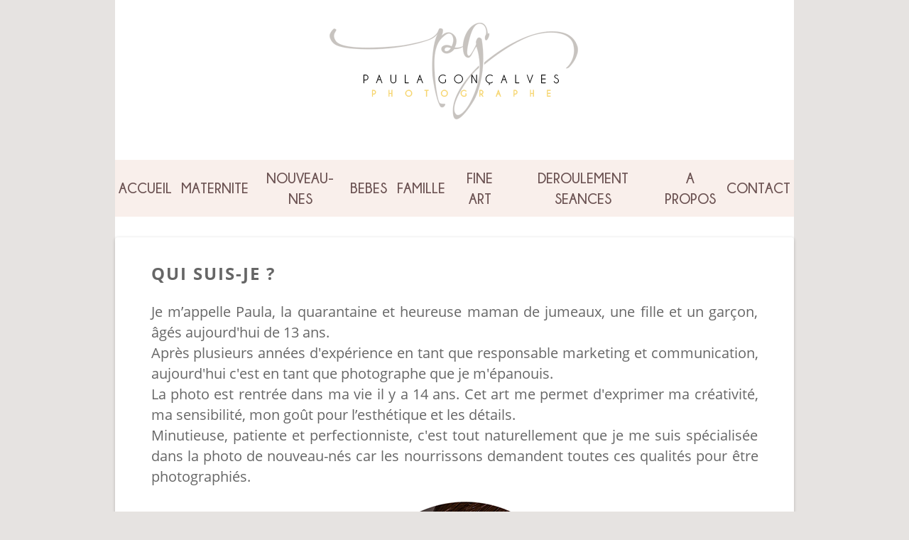

--- FILE ---
content_type: text/html
request_url: https://www.paulagoncalves.fr/pages/a-propos.html
body_size: 3685
content:
<!DOCTYPE html>
<html class="no-js" lang="fr">
<head>
	<meta content="charset=utf-8">
	<title>Paula Goncalves | Photographe nouveau-ne, bebe, femme enceinte, lorraine, yutz</title>
    <meta name="keywords" content="photographe, nouveau-ne, bebe, femme enceinte, 57, lorraine, bebe, femme enceinte, enfant, grossesse, yutz, thionville, luxembourg">
	<meta name="viewport" content="width=device-width; initial-scale=1.0; maximum-scale=1.0; user-scalable=0;">
	<link rel="stylesheet" href="../css/style.css" type="text/css" media="screen" />
	<meta http-equiv="Content-Type" content="text/html; charset=utf-8">
    <meta http-equiv="X-UA-Compatible" content="IE=edge" />
	<meta name="description" content="Paula Goncalves photographe, nouveau-ne, bebe, moselle, maternite, studio, femme enceinte, enfant, grossesse, yutz, thionville, lorraine, luxembourg, 57, 54, 88, 55" />
	<meta property="og:site_name" content="Paula Goncalves | Photographe nouveau-ne, bebe, moselle, maternite, studio, femme enceinte, yutz, thionville, lorraine, luxembourg, 57, 54, 88, 55" />
	<meta property="og:type" content="website" />
    <meta name="google-site-verification" content="KOJUyBmg9O2pesb5KsVlIv1WTKGREeMORS8UPjTMbFA" />
	<meta property="og:title" content="Paula Goncalves Photographe" />
	<meta property="og:url" content="http://www.paulagoncalves.fr/" />
	<meta property="og:description" content="Photographe professionnelle contact@paulagoncalves.fr - 07 83 29 76 72 - Siret 811 619 535 00016" />
    <script>
	  (function(i,s,o,g,r,a,m){i['GoogleAnalyticsObject']=r;i[r]=i[r]||function(){
	  (i[r].q=i[r].q||[]).push(arguments)},i[r].l=1*new Date();a=s.createElement(o),
	  m=s.getElementsByTagName(o)[0];a.async=1;a.src=g;m.parentNode.insertBefore(a,m)
	  })(window,document,'script','//www.google-analytics.com/analytics.js','ga');
	
	  ga('create', 'UA-64076484-1', 'auto');
	  ga('send', 'pageview');
	
	</script>
    <link rel="icon" href="favicon.ico" />
    <meta name="viewport" content="width=device-width, user-scalable=yes" />
<!-- Facebook Pixel Code -->
<script>
  !function(f,b,e,v,n,t,s)
  {if(f.fbq)return;n=f.fbq=function(){n.callMethod?
  n.callMethod.apply(n,arguments):n.queue.push(arguments)};
  if(!f._fbq)f._fbq=n;n.push=n;n.loaded=!0;n.version='2.0';
  n.queue=[];t=b.createElement(e);t.async=!0;
  t.src=v;s=b.getElementsByTagName(e)[0];
  s.parentNode.insertBefore(t,s)}(window, document,'script',
  'https://connect.facebook.net/en_US/fbevents.js');
  fbq('init', '201746080379085');
  fbq('track', 'PageView');
</script>
<noscript><img height="1" width="1" style="display:none"
  src="https://www.facebook.com/tr?id=201746080379085&ev=PageView&noscript=1"
/></noscript>
<!-- End Facebook Pixel Code -->    
</head>
<body onselectstart="return false" oncontextmenu="return false" ondragstart="return false" onMouseOver="window.status='!Contenu protege : Merci !'; return true;">
<table width="73%" border="0" align="center" cellpadding="0" cellspacing="0"  bgcolor="#FFFFFF">
  <tr>
    <td align="center" valign="middle">&nbsp;</td>
  </tr>
  <tr>
    <td width="100%" align="center" valign="middle"><table width="100%" border="0" align="center" cellpadding="0" cellspacing="0">
      <tr>
        <td>&nbsp;</td>
        <td align="center" valign="bottom"><a href="https://www.paulagoncalves.fr"><img src="../images/newLogo.png" alt="logo" width="357" height="189" hspace="0" vspace="0" border="0" align="bottom"></a></td>
        <td>&nbsp;</td>
      </tr>
      <tr>
        <td colspan="3" bgcolor="#f9efeb"><table width="100%" height="80" border="0" align="center" cellpadding="5" cellspacing="0">
          <tr>
            <td width="73" height="100%" align="center" valign="middle" nowrap><a href="https://www.paulagoncalves.fr" target="_self">ACCUEIL</a></td>
            <td width="101" align="center" valign="middle" nowrap><a href="maternite.html" target="_self">MATERNITE</a></td>
            <td width="119" height="100%" align="center" valign="middle" nowrap><a href="nouveau-ne.html" target="_self">NOUVEAU-NES</a></td>
            <td width="53" align="center" valign="middle" nowrap><a href="bebe.html" target="_self">BEBES</a></td>
            <td width="76" height="100%" align="center" valign="middle" nowrap><a href="enfants.html" target="_self">FAMILLE</a></td>
            <td width="69" height="100%" align="center" valign="middle" nowrap><a href="fine-art.html" target="_self">FINE ART</a></td>
            <td width="201" height="100%" align="center" valign="middle"><a href="deroulement-seance.html" target="_self">DEROULEMENT SEANCES</a></td>
            <td width="82" height="100%" align="center" valign="middle" nowrap><a href="a-propos.html" target="_self">A PROPOS</a></td>
            <td width="86" height="100%" align="center" valign="middle" nowrap><a href="https://www.paulagoncalves.fr/contact-paula-goncalves-photographe-thionville-metz-moselle-luxembourg/">CONTACT</a></td>
          </tr>
        </table></td>
      </tr>
      <tr>
        <td colspan="3">&nbsp;</td>
      </tr>
    </table></td>
  </tr>
  <tr>
    <td></td>
  </tr>
  <tr>
    <td align="center" valign="top"><table width="100%" border="0" cellspacing="0" cellpadding="0">
      <tr>
        <td align="center" valign="top"><div class="borderStyle">
          <table width="100%" border="0" cellspacing="0" cellpadding="0">
            <tr>
              <td align="center" valign="middle"><table width="90%" border="0" align="center" cellpadding="0" cellspacing="0">
                <tr>
                  <td>&nbsp;</td>
                  </tr>
                <tr>
                  <td align="left" valign="middle" class="Titre-Big">QUI SUIS-JE ?</td>
                </tr>
                <tr>
                  <td align="left" valign="middle"><p style="text-align:justify">Je m’appelle Paula, la quarantaine et heureuse maman de jumeaux, une fille  et un garçon, âgés aujourd'hui de 13 ans.<br>
                    Après plusieurs années d'expérience en tant que responsable marketing et communication, aujourd'hui c'est en tant que photographe que je m'épanouis.<br>
                    La photo est rentrée dans ma vie il y a 14 ans. Cet art me permet d'exprimer ma créativité, ma sensibilité, mon goût pour l’esthétique et les détails.<br>
                    Minutieuse, patiente et perfectionniste, c'est tout naturellement que je me suis spécialisée dans la photo de nouveau-nés car les nourrissons demandent toutes ces qualités pour être photographiés.</p></td>
                  </tr>
                </table></td>
              </tr>
            <tr>
              <td align="center" valign="middle"><img src="../images/photographe-2.png" width="350" height="316" alt=""></td>
            </tr>
            <tr>
              <td align="center" valign="middle" class="Titre-citation">&nbsp;</td>
            </tr>
            <tr>
              <td align="center" valign="middle" bgcolor="#e4e4e4" class="Titre-citation"><br>
                &quot;Les photos sont nos souvenirs de demain...&quot;<br>                <br></td>
            </tr>
            <tr>
              <td align="center" valign="middle">&nbsp;</td>
            </tr>
            <tr>
              <td align="center" valign="middle"><table width="90%" border="0" align="center" cellpadding="0" cellspacing="0">
                <tr>
                  <td>&nbsp;</td>
                  </tr>
                <tr>
                  <td align="left" valign="middle" class="Titre-Big">MA PHILOSOPHIE</td>
                  </tr>
                <tr>
                  <td align="left" valign="middle"><p style="text-align:justify">Les photos ont le pouvoir de retracer notre histoire et de capter des instants de vie qui nous échappent au fil du temps.<br>
                    C'est une des rares choses qui nous permet de visualiser le passé et que l'on peut conserver toute une vie.<br>
                    C'est aussi pour cela que je suis autant attachée au papier. A l'ère du numérique, quoi de mieux que d'imprimer vos souvenirs ou de les conserver dans de jolis albums professionnels qui passeront de vos mains à ceux de vos enfants, puis à ceux de vos petits enfants.... ?</p></td>
                  </tr>
                </table></td>
            </tr>
            <tr>
              <td align="center" valign="middle">&nbsp;</td>
            </tr>
            <tr>
              <td align="center" valign="middle">&nbsp;</td>
            </tr>
            <tr>
              <td align="center" valign="middle" bgcolor="#e4e4e4"><span class="Titre-citation"><br>
                &quot;Ce n'est pas le sujet qui fait une photographie, mais le point de vue du photographe&quot;  André Kertesz<br>
                <br>
              </span></td>
            </tr>
            <tr>
              <td align="center" valign="middle">&nbsp;</td>
            </tr>
            <tr>
              <td align="center" valign="middle">&nbsp;</td>
            </tr>
            <tr>
              <td align="center" valign="middle"><table width="90%" border="0" align="center" cellpadding="0" cellspacing="0">
                <tr>
                  <td>&nbsp;</td>
                </tr>
                <tr>
                  <td align="left" valign="middle" class="Titre-Big">MON STYLE</td>
                </tr>
                <tr>
                  <td align="left" valign="middle"><p>Ma vision de la photographie est avant tout artistique. <br>
                    Pour cela, je privilégie les compositions épurées afin de capturer des moments uniques et naturels.<br>
                    Je m’efforce à apporter du relief à mes images et privilégie les textures naturelles qui mettront en valeur chaque petit détail.<br>
                    Quant à ma lumière, elle se veut, à la fois, douce et contrastée pour sublimer les essentiels de mon modèle.</p>
                    <p>A travers mes photographies, je recherche tout simplement à transcrire votre histoire sous forme d'une œuvre photographique.</p>                    <p style="text-align:justify">&nbsp;</p></td>
                </tr>
              </table></td>
            </tr>
            <tr>
              <td align="center" valign="middle">&nbsp;</td>
            </tr>
            <tr>
              <td align="center" valign="middle">&nbsp;</td>
            </tr>
            <tr>
              <td align="center" valign="middle">&nbsp;</td>
            </tr>
            <tr>
              <td align="center" valign="middle"><table width="90%" border="0" align="center" cellpadding="0" cellspacing="0">
                <tr>
                  <td>&nbsp;</td>
                </tr>
                <tr>
                  <td align="left" valign="middle" class="Titre-Big">LE STUDIO</td>
                </tr>
                <tr>
                  <td align="left" valign="middle"><p>Mon studio, d'une superficie de 80 m², se trouve au centre ville de Thionville (57), à mi-chemin entre Metz et Luxembourg.</p>
                    <p>Cet endroit me ressemble énormément. J'ai tout mis en œuvre pour que vous vous y sentiez bien,</p>
                    <p>Pendant la séance, je vous invite à vous installer confortablement dans la pièce d'accueil autour d'un thé ou d'un café. Vous pourrez aussi en profiter pour vous reposer si je photographie votre enfant,<br>
                      Ne manquez pas non plus de prendre connaissance des produits complémentaires, ces supports photo professionnels ont été sélectionnés avec le plus grand soin pour sublimer vos images.</p></td>
                </tr>
                <tr>
                  <td align="left" valign="middle"><table width="100%" border="0" cellspacing="1" cellpadding="1">
                    <tr>
                      <td><img src="../images/img-studio-05.png" width="280" height="420" alt="img-studio"></td>
                      <td><img src="../images/img-studio-04.png" alt="img-studio" width="280" height="420"></td>
                      <td><img src="../images/img-studio-06.png" width="280" height="420" alt="img-studio"></td>
                    </tr>
                    <tr>
                      <td><img src="../images/img-studio-02.png" width="280" height="420" alt="img-studio"></td>
                      <td><img src="../images/img-studio-03.png" alt="img-studio" width="280" height="420"></td>
                      <td><img src="../images/img-studio-01.png" alt="img-studio" width="280" height="420"></td>
                    </tr>
                    <tr>
                      <td>&nbsp;</td>
                      <td>&nbsp;</td>
                      <td>&nbsp;</td>
                    </tr>
                  </table></td>
                </tr>
              </table></td>
            </tr>
            <tr>
              <td align="center" valign="middle">&nbsp;</td>
            </tr>
            </table>
          </div></td>
      </tr>
    </table></td>
  </tr>
  <tr>
    <td align="center" valign="middle">
	</td>
  </tr>
  <tr>
    <td align="center" valign="middle" class="footer">&nbsp;</td>
  </tr>
  <tr>
    <td align="center" valign="middle" class="footer">&nbsp;</td>
  </tr>
  <tr>
    <td align="center" valign="middle" class="footer"><img src="../images/accroche.png" alt="ten" width="681" height="66"></td>
  </tr>
  <tr>
    <td align="center" valign="middle" class="footer">&nbsp;</td>
  </tr>
  <tr>
    <td align="center" valign="middle" class="footer">&nbsp;</td>
  </tr>
  <tr>
    <td align="center" valign="middle" class="footer">Les photographies et les textes présentés sur ce site sont la propriéré exclusive de Paula Gonçalves.<br>
      Aucune reproduction n'est autorisée sans l'accord écrit de son auteur.<br>
      Numéro SIRET : 811 619 535 00016</td>
  </tr>
  <tr>
    <td align="center" valign="middle" class="footer">&nbsp;</td>
  </tr>
</table>
</body>
</html>


--- FILE ---
content_type: text/css
request_url: https://www.paulagoncalves.fr/css/style.css
body_size: 2207
content:
@font-face {
    font-family: "Champagne";
    src: url('../fonts/Champagne_Limousines.ttf') format('truetype');
	font-weight: normal;
	font-style: normal;
}

@font-face {
    font-family: "Champagne";
    src: url('../fonts/Champagne_Limousines_Bold.ttf') format('truetype');
	font-weight: bold;
	font-style: bold;
}

@font-face {
    font-family: "fontPgo";
    src: url('../fonts/OpenSans-Light.ttf') format('truetype');
	font-weight: lighter;
}
@font-face {
    font-family: "fontPgo";
    src: url('../fonts/OpenSans-Regular.ttf') format('truetype');
	font-weight: normal;
}
@font-face {
    font-family: "fontPgo";
    src: url('../fonts/OpenSans-Bold.ttf') format('truetype');
	font-weight: bold;
}

body{
	background-color: #e6e3e1;
	/*background: url("../images/stripe03.png") fixed;*/
	margin:0;
  	padding:0;
  	/*background: url(../images/fondPage.png) no-repeat center fixed;*/ 
  	-webkit-background-size: cover; /* pour anciens Chrome et Safari */
  	background-size: cover; /* version standardisée */
	font-family: "fontPgo",Helvetica,Arial,sans-serif;
	font-size:20px;
	text-transform: none;
 	font-weight:500;
 	-webkit-font-smoothing:antialiased;
 	-moz-osx-font-smoothing:grayscale;
	font-style: normal;
	line-height: 1.45em;
	margin-bottom: 1px;
	/*font-size-adjust:0.38;*/
	/*color: #999;*/
	color: #666;
}

h1,h2,h3,h4,h5,h6 {
 padding-bottom:10px;
 color:#333;
 font-weight:500;
 line-height:1em
}
h1 a,h2 a,h3 a,h4 a,h5 a,h6 a {
 color:inherit
}
h1 {
 font-size:28px
}
h2 {
 font-size:26px
}
h3 {
 font-size:24px
}
h4 {
 font-size:22px
}
h5 {
 font-size:20px
}
h6 {
 font-size:18px
}

.h1Title {
	color: #F4CC50;
}

.page {
  /*width: 800px;
  height: 600px;*/
  max-width: 100%;
  height: auto;
  border: 1px solid #ddd;
  overflow: hidden;
}

.galery {
  overflow: hidden;
  display: inline-block;
  /*width: 960px;
  height: 860px;*/
  max-width: 100%;
  height: auto;
  margin-left: auto;
  margin-right: auto;
  margin: 15px 20px;
  box-shadow: 0 2px 10px rgba(0, 0, 0, 0.5);
  border-radius: 3px;²
}
.galery.horizontal {
  overflow-x: scroll;
  white-space: nowrap;
  -webkit-scroll-snap-type: proximity;
      -ms-scroll-snap-type: proximity;
          scroll-snap-type: proximity;
  -webkit-scroll-snap-points-x: repeat(400px);
      -ms-scroll-snap-points-x: repeat(400px);
          scroll-snap-points-x: repeat(400px);
}

.firstPage {
	font-family: "fontPgo",Helvetica,Arial,sans-serif;
	font-size:18px;
	letter-spacing:1px;
	text-transform: none;
	font-weight: bold;
	font-style: bold;
	line-height: 1.60em;
	margin-bottom: 1.5px;
	color: #666;
	text-align:justify;
}

.Titre {
	font-family: "fontPgo",Helvetica,Arial,sans-serif;
	font-size:16px;
	letter-spacing:1px;
	text-transform: none;
	font-weight: bold;
	font-style: bold;
	line-height: 1.60em;
	margin-bottom: 1.5px;
	color: #666;
	text-align:justify;
}

.Titre-Big {
	font-family: "fontPgo",Helvetica,Arial,sans-serif;
	font-size:24px;
	letter-spacing:2px;
	text-transform: none;
	font-weight: bold;
	font-style: bold;
	line-height: 1.60em;
	margin-bottom: 1.5px;
	color: #666;
	text-align:justify;
}

.Titre-citation {
	font-family: "fontPgo",Helvetica,Arial,sans-serif;
	font-size:20px;
	letter-spacing:2px;
	text-transform: none;
	font-weight: lighter;
	font-style: oblique;
	line-height: 1.60em;
	margin-bottom: 1.5px;
	color: #999;
	text-align:center;
}

.accroche {
	font-family: "fontPgo",Helvetica,Arial,sans-serif;
	font-size:20px;
	letter-spacing:1.2px;
	text-transform: none;
	font-weight: normal;
	font-style: italic;
	line-height: 1.60em;
	margin-bottom: 1.5px;
	color: #999;
	text-align:center;
	vertical-align:middle;
}

.footer-index {
	font-family: "fontPgo",Helvetica,Arial,sans-serif;
	font-size:18px;
	letter-spacing:1px;
	text-transform: none;
	font-weight: bold;
	font-style: bold;
	line-height: 1.60em;
	margin-bottom: 1.5px;
	color: #fff;
	/*text-align:justify;*/
	text-align:center;
	vertical-align:middle;
}

.footer-index-texte {
	font-family: "fontPgo",Helvetica,Arial,sans-serif;
	font-size:16px;
	letter-spacing:1px;
	text-transform: none;
	font-weight: normal;
	font-style: normal;
	line-height: 1.60em;
	margin-bottom: 1.5px;
	color: #fff;
	/*text-align:justify;*/
	text-align:center;
	vertical-align:middle;
}

img {
border:none;
}

.container {
    position: relative;
    width: 95%;
}

.image {
  opacity: 1;
  display: block;
  width: 100%;
  height: auto;
  transition: .5s ease;
  backface-visibility: hidden;
}

.middle {
	transition: .5s ease;
	opacity: 0;
	position: absolute;
	top: 50%;
	left: 50%;
	transform: translate(-50%, -50%);
	-ms-transform: translate(-50%, -50%);
	text-align: center;
	width: 151px;
}

.container:hover .image {
  opacity: 0.4;
}

.container:hover .middle {
  opacity: 1;
}

.text {
  background-color: #999999;
  color: white;
  font-size: 18px;
  padding: 16px 32px;
}

a:link {
	color: #6c5353;
	text-decoration: none;
}
a:visited {
	text-decoration: none;
	color: #6c5353;
}
a:hover {
	text-decoration: none;
	color: #ea8c84;
}
a:active {
	text-decoration: none;
	color: #6c5353;
}

a {  
	font-family: 'Champagne';
	font-size: 20px;
	font-weight: bold;
}

a.lienContact:link{	
    font-family: 'Champagne';
	font-size: 20px;
	font-weight: bold;
	text-decoration:none;
	color:#333333;
}
a.lienContact:visited{text-decoration:none; color:#333333;font-weight:bold;}
a.lienContact:hover{text-decoration:underline; color:#000000;}
a.lienContact:active{text-decoration:none; color:#00ff00;font-style:italic;}

/****************************/
/* 	début menu	déroulant	*/
/****************************/
#menu ul {
 margin:0;
 padding:0;
 list-style-type:none;
 text-align:center;
 }
#menu li {
 float:left;
 margin:auto;
 padding:0;
 background-color:#e9e6e1;
 }
#menu li a {
 display:block;
 width:100px;
 color:#999;
 text-decoration:none;
 padding:5px;
 }
#menu li a:hover {
 color:#000;
 z-index:10;
}

#menu ul li ul {
 display:none;
 }
 
 #menu ul li:hover ul {
 display:block;
 }
#menu li:hover ul li {
 float:none;
 }
 
 #menu li ul {
 /*position:absolute;*/
 }
 
.footer {
	font-family: Verdana, Geneva, sans-serif;
	font-size: 11px;
	color: #999;
	line-height: 1.15em;
	margin-bottom: 0px;
}

.borderStyle {
	width: 950px;
	margin: 0 0 10px;
	background: #fff;
	border: 3px solid #fff;
	position: relative;
	-webkit-border-radius: 4px;
	-moz-border-radius: 4px;
	-o-border-radius: 4px;
	border-radius: 4px;
	/* [disabled]-webkit-box-shadow: 0 1px 4px rgba(0,0,0,.2); */
	-moz-box-shadow: 0 1px 4px rgba(0,0,0,.2);
	-o-box-shadow: 0 1px 4px rgba(0,0,0,.2);
	box-shadow: 0 1px 4px rgba(0,0,0,.2);
	zoom: 1;
}

.slideshow {
   width: 900px;
   height: 600px;
   overflow: hidden;
   border: 1px solid #F2F2F2;
   margin: 0;
   padding: 0;
}

.slideshow ul {
   width: 800%;
   height: 600px;
   padding:0; margin:0;
   list-style: none;
}
.slideshow li {
   float: left;
}

.slideshow3 {
	display: inline-block;
	position: relative;
	width: 100%;
	height: 100%;
	z-index: 60;
	min-height: 0px;
	min-width: 0px;
	line-height: 0px;
	border-width: 0px;
	margin: 0px;
	padding: 0px;
	letter-spacing: 0px;
}

.slideshow2 {
   width: 900px;
   height: 600px;
   border: 1px solid #F2F2F2;
}

#cycler{position:relative;}
#cycler img{
	position: absolute;
	z-index: 1;
	background-color: white;
	left: -1px;
	top: 0px;
}
#cycler img.active{z-index:3}

.flyingMenu {
	width: 90%;
	height: 40px;
	position: absolute;
	top: 10%;
	left: 10%;
	visibility: visible;
	z-index: -1;
}

 /* Style inputs with type="text", select elements and textareas */
input[type=text], select, textarea {
  width: 100%; /* Full width */
  padding: 12px; /* Some padding */ 
  border: 1px solid #ccc; /* Gray border */
  border-radius: 4px; /* Rounded borders */
  box-sizing: border-box; /* Make sure that padding and width stays in place */
  margin-top: 6px; /* Add a top margin */
  margin-bottom: 16px; /* Bottom margin */
  resize: vertical /* Allow the user to vertically resize the textarea (not horizontally) */
}

/* Style the submit button with a specific background color etc */
input[type=submit] {
  background-color: #7f7f7f;
  color: white;
  padding: 12px 20px;
  border: none;
  border-radius: 4px;
  cursor: pointer;
}

/* When moving the mouse over the submit button, add a darker green color */
input[type=submit]:hover {
  background-color: #f9efeb;
  color: black;
}

/* Add a background color and some padding around the form */
.container {
  border-radius: 5px;
  background-color: #f2f2f2;
  padding: 20px;
} 



--- FILE ---
content_type: text/plain
request_url: https://www.google-analytics.com/j/collect?v=1&_v=j102&a=375770745&t=pageview&_s=1&dl=https%3A%2F%2Fwww.paulagoncalves.fr%2Fpages%2Fa-propos.html&ul=en-us%40posix&dt=Paula%20Goncalves%20%7C%20Photographe%20nouveau-ne%2C%20bebe%2C%20femme%20enceinte%2C%20lorraine%2C%20yutz&sr=1280x720&vp=1280x720&_u=IEBAAEABAAAAACAAI~&jid=814025542&gjid=944776509&cid=670967802.1769991193&tid=UA-64076484-1&_gid=234870731.1769991193&_r=1&_slc=1&z=52842662
body_size: -451
content:
2,cG-KECZETD2E1